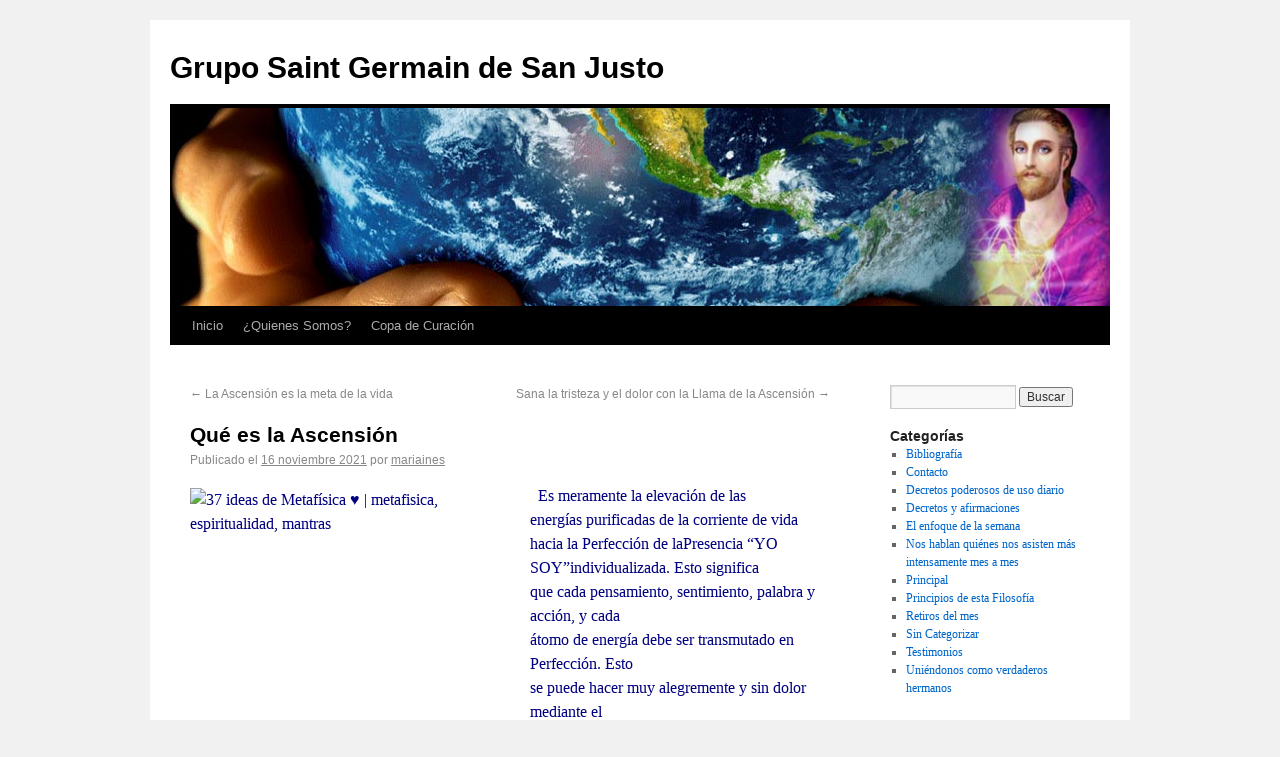

--- FILE ---
content_type: text/html; charset=UTF-8
request_url: https://www.gruposaintgermain.com/2021/11/16/que-es-la-ascension/
body_size: 8605
content:
<!DOCTYPE html>
<html lang="es">
<head>
<meta charset="UTF-8" />
<title>Qué es la Ascensión | Grupo Saint Germain de San Justo</title>
<link rel="profile" href="https://gmpg.org/xfn/11" />
<link rel="stylesheet" type="text/css" media="all" href="https://www.gruposaintgermain.com/wp-content/themes/twentyten/style.css" />
<link rel="pingback" href="https://www.gruposaintgermain.com/xmlrpc.php" />
<meta name='robots' content='max-image-preview:large' />
<link rel="alternate" type="application/rss+xml" title="Grupo Saint Germain de San Justo &raquo; Feed" href="https://www.gruposaintgermain.com/feed/" />
<link rel="alternate" type="application/rss+xml" title="Grupo Saint Germain de San Justo &raquo; Feed de los comentarios" href="https://www.gruposaintgermain.com/comments/feed/" />
<link rel="alternate" type="application/rss+xml" title="Grupo Saint Germain de San Justo &raquo; Comentario Qué es la Ascensión del feed" href="https://www.gruposaintgermain.com/2021/11/16/que-es-la-ascension/feed/" />
<script type="text/javascript">
window._wpemojiSettings = {"baseUrl":"https:\/\/s.w.org\/images\/core\/emoji\/14.0.0\/72x72\/","ext":".png","svgUrl":"https:\/\/s.w.org\/images\/core\/emoji\/14.0.0\/svg\/","svgExt":".svg","source":{"concatemoji":"https:\/\/www.gruposaintgermain.com\/wp-includes\/js\/wp-emoji-release.min.js?ver=6.2.8"}};
/*! This file is auto-generated */
!function(e,a,t){var n,r,o,i=a.createElement("canvas"),p=i.getContext&&i.getContext("2d");function s(e,t){p.clearRect(0,0,i.width,i.height),p.fillText(e,0,0);e=i.toDataURL();return p.clearRect(0,0,i.width,i.height),p.fillText(t,0,0),e===i.toDataURL()}function c(e){var t=a.createElement("script");t.src=e,t.defer=t.type="text/javascript",a.getElementsByTagName("head")[0].appendChild(t)}for(o=Array("flag","emoji"),t.supports={everything:!0,everythingExceptFlag:!0},r=0;r<o.length;r++)t.supports[o[r]]=function(e){if(p&&p.fillText)switch(p.textBaseline="top",p.font="600 32px Arial",e){case"flag":return s("\ud83c\udff3\ufe0f\u200d\u26a7\ufe0f","\ud83c\udff3\ufe0f\u200b\u26a7\ufe0f")?!1:!s("\ud83c\uddfa\ud83c\uddf3","\ud83c\uddfa\u200b\ud83c\uddf3")&&!s("\ud83c\udff4\udb40\udc67\udb40\udc62\udb40\udc65\udb40\udc6e\udb40\udc67\udb40\udc7f","\ud83c\udff4\u200b\udb40\udc67\u200b\udb40\udc62\u200b\udb40\udc65\u200b\udb40\udc6e\u200b\udb40\udc67\u200b\udb40\udc7f");case"emoji":return!s("\ud83e\udef1\ud83c\udffb\u200d\ud83e\udef2\ud83c\udfff","\ud83e\udef1\ud83c\udffb\u200b\ud83e\udef2\ud83c\udfff")}return!1}(o[r]),t.supports.everything=t.supports.everything&&t.supports[o[r]],"flag"!==o[r]&&(t.supports.everythingExceptFlag=t.supports.everythingExceptFlag&&t.supports[o[r]]);t.supports.everythingExceptFlag=t.supports.everythingExceptFlag&&!t.supports.flag,t.DOMReady=!1,t.readyCallback=function(){t.DOMReady=!0},t.supports.everything||(n=function(){t.readyCallback()},a.addEventListener?(a.addEventListener("DOMContentLoaded",n,!1),e.addEventListener("load",n,!1)):(e.attachEvent("onload",n),a.attachEvent("onreadystatechange",function(){"complete"===a.readyState&&t.readyCallback()})),(e=t.source||{}).concatemoji?c(e.concatemoji):e.wpemoji&&e.twemoji&&(c(e.twemoji),c(e.wpemoji)))}(window,document,window._wpemojiSettings);
</script>
<style type="text/css">
img.wp-smiley,
img.emoji {
	display: inline !important;
	border: none !important;
	box-shadow: none !important;
	height: 1em !important;
	width: 1em !important;
	margin: 0 0.07em !important;
	vertical-align: -0.1em !important;
	background: none !important;
	padding: 0 !important;
}
</style>
	<link rel='stylesheet' id='flagallery-css' href='https://www.gruposaintgermain.com/wp-content/plugins/flash-album-gallery/assets/flagallery.css?ver=5.6.5' type='text/css' media='all' />
<link rel='stylesheet' id='wp-block-library-css' href='https://www.gruposaintgermain.com/wp-includes/css/dist/block-library/style.min.css?ver=6.2.8' type='text/css' media='all' />
<link rel='stylesheet' id='classic-theme-styles-css' href='https://www.gruposaintgermain.com/wp-includes/css/classic-themes.min.css?ver=6.2.8' type='text/css' media='all' />
<style id='global-styles-inline-css' type='text/css'>
body{--wp--preset--color--black: #000000;--wp--preset--color--cyan-bluish-gray: #abb8c3;--wp--preset--color--white: #ffffff;--wp--preset--color--pale-pink: #f78da7;--wp--preset--color--vivid-red: #cf2e2e;--wp--preset--color--luminous-vivid-orange: #ff6900;--wp--preset--color--luminous-vivid-amber: #fcb900;--wp--preset--color--light-green-cyan: #7bdcb5;--wp--preset--color--vivid-green-cyan: #00d084;--wp--preset--color--pale-cyan-blue: #8ed1fc;--wp--preset--color--vivid-cyan-blue: #0693e3;--wp--preset--color--vivid-purple: #9b51e0;--wp--preset--gradient--vivid-cyan-blue-to-vivid-purple: linear-gradient(135deg,rgba(6,147,227,1) 0%,rgb(155,81,224) 100%);--wp--preset--gradient--light-green-cyan-to-vivid-green-cyan: linear-gradient(135deg,rgb(122,220,180) 0%,rgb(0,208,130) 100%);--wp--preset--gradient--luminous-vivid-amber-to-luminous-vivid-orange: linear-gradient(135deg,rgba(252,185,0,1) 0%,rgba(255,105,0,1) 100%);--wp--preset--gradient--luminous-vivid-orange-to-vivid-red: linear-gradient(135deg,rgba(255,105,0,1) 0%,rgb(207,46,46) 100%);--wp--preset--gradient--very-light-gray-to-cyan-bluish-gray: linear-gradient(135deg,rgb(238,238,238) 0%,rgb(169,184,195) 100%);--wp--preset--gradient--cool-to-warm-spectrum: linear-gradient(135deg,rgb(74,234,220) 0%,rgb(151,120,209) 20%,rgb(207,42,186) 40%,rgb(238,44,130) 60%,rgb(251,105,98) 80%,rgb(254,248,76) 100%);--wp--preset--gradient--blush-light-purple: linear-gradient(135deg,rgb(255,206,236) 0%,rgb(152,150,240) 100%);--wp--preset--gradient--blush-bordeaux: linear-gradient(135deg,rgb(254,205,165) 0%,rgb(254,45,45) 50%,rgb(107,0,62) 100%);--wp--preset--gradient--luminous-dusk: linear-gradient(135deg,rgb(255,203,112) 0%,rgb(199,81,192) 50%,rgb(65,88,208) 100%);--wp--preset--gradient--pale-ocean: linear-gradient(135deg,rgb(255,245,203) 0%,rgb(182,227,212) 50%,rgb(51,167,181) 100%);--wp--preset--gradient--electric-grass: linear-gradient(135deg,rgb(202,248,128) 0%,rgb(113,206,126) 100%);--wp--preset--gradient--midnight: linear-gradient(135deg,rgb(2,3,129) 0%,rgb(40,116,252) 100%);--wp--preset--duotone--dark-grayscale: url('#wp-duotone-dark-grayscale');--wp--preset--duotone--grayscale: url('#wp-duotone-grayscale');--wp--preset--duotone--purple-yellow: url('#wp-duotone-purple-yellow');--wp--preset--duotone--blue-red: url('#wp-duotone-blue-red');--wp--preset--duotone--midnight: url('#wp-duotone-midnight');--wp--preset--duotone--magenta-yellow: url('#wp-duotone-magenta-yellow');--wp--preset--duotone--purple-green: url('#wp-duotone-purple-green');--wp--preset--duotone--blue-orange: url('#wp-duotone-blue-orange');--wp--preset--font-size--small: 13px;--wp--preset--font-size--medium: 20px;--wp--preset--font-size--large: 36px;--wp--preset--font-size--x-large: 42px;--wp--preset--spacing--20: 0.44rem;--wp--preset--spacing--30: 0.67rem;--wp--preset--spacing--40: 1rem;--wp--preset--spacing--50: 1.5rem;--wp--preset--spacing--60: 2.25rem;--wp--preset--spacing--70: 3.38rem;--wp--preset--spacing--80: 5.06rem;--wp--preset--shadow--natural: 6px 6px 9px rgba(0, 0, 0, 0.2);--wp--preset--shadow--deep: 12px 12px 50px rgba(0, 0, 0, 0.4);--wp--preset--shadow--sharp: 6px 6px 0px rgba(0, 0, 0, 0.2);--wp--preset--shadow--outlined: 6px 6px 0px -3px rgba(255, 255, 255, 1), 6px 6px rgba(0, 0, 0, 1);--wp--preset--shadow--crisp: 6px 6px 0px rgba(0, 0, 0, 1);}:where(.is-layout-flex){gap: 0.5em;}body .is-layout-flow > .alignleft{float: left;margin-inline-start: 0;margin-inline-end: 2em;}body .is-layout-flow > .alignright{float: right;margin-inline-start: 2em;margin-inline-end: 0;}body .is-layout-flow > .aligncenter{margin-left: auto !important;margin-right: auto !important;}body .is-layout-constrained > .alignleft{float: left;margin-inline-start: 0;margin-inline-end: 2em;}body .is-layout-constrained > .alignright{float: right;margin-inline-start: 2em;margin-inline-end: 0;}body .is-layout-constrained > .aligncenter{margin-left: auto !important;margin-right: auto !important;}body .is-layout-constrained > :where(:not(.alignleft):not(.alignright):not(.alignfull)){max-width: var(--wp--style--global--content-size);margin-left: auto !important;margin-right: auto !important;}body .is-layout-constrained > .alignwide{max-width: var(--wp--style--global--wide-size);}body .is-layout-flex{display: flex;}body .is-layout-flex{flex-wrap: wrap;align-items: center;}body .is-layout-flex > *{margin: 0;}:where(.wp-block-columns.is-layout-flex){gap: 2em;}.has-black-color{color: var(--wp--preset--color--black) !important;}.has-cyan-bluish-gray-color{color: var(--wp--preset--color--cyan-bluish-gray) !important;}.has-white-color{color: var(--wp--preset--color--white) !important;}.has-pale-pink-color{color: var(--wp--preset--color--pale-pink) !important;}.has-vivid-red-color{color: var(--wp--preset--color--vivid-red) !important;}.has-luminous-vivid-orange-color{color: var(--wp--preset--color--luminous-vivid-orange) !important;}.has-luminous-vivid-amber-color{color: var(--wp--preset--color--luminous-vivid-amber) !important;}.has-light-green-cyan-color{color: var(--wp--preset--color--light-green-cyan) !important;}.has-vivid-green-cyan-color{color: var(--wp--preset--color--vivid-green-cyan) !important;}.has-pale-cyan-blue-color{color: var(--wp--preset--color--pale-cyan-blue) !important;}.has-vivid-cyan-blue-color{color: var(--wp--preset--color--vivid-cyan-blue) !important;}.has-vivid-purple-color{color: var(--wp--preset--color--vivid-purple) !important;}.has-black-background-color{background-color: var(--wp--preset--color--black) !important;}.has-cyan-bluish-gray-background-color{background-color: var(--wp--preset--color--cyan-bluish-gray) !important;}.has-white-background-color{background-color: var(--wp--preset--color--white) !important;}.has-pale-pink-background-color{background-color: var(--wp--preset--color--pale-pink) !important;}.has-vivid-red-background-color{background-color: var(--wp--preset--color--vivid-red) !important;}.has-luminous-vivid-orange-background-color{background-color: var(--wp--preset--color--luminous-vivid-orange) !important;}.has-luminous-vivid-amber-background-color{background-color: var(--wp--preset--color--luminous-vivid-amber) !important;}.has-light-green-cyan-background-color{background-color: var(--wp--preset--color--light-green-cyan) !important;}.has-vivid-green-cyan-background-color{background-color: var(--wp--preset--color--vivid-green-cyan) !important;}.has-pale-cyan-blue-background-color{background-color: var(--wp--preset--color--pale-cyan-blue) !important;}.has-vivid-cyan-blue-background-color{background-color: var(--wp--preset--color--vivid-cyan-blue) !important;}.has-vivid-purple-background-color{background-color: var(--wp--preset--color--vivid-purple) !important;}.has-black-border-color{border-color: var(--wp--preset--color--black) !important;}.has-cyan-bluish-gray-border-color{border-color: var(--wp--preset--color--cyan-bluish-gray) !important;}.has-white-border-color{border-color: var(--wp--preset--color--white) !important;}.has-pale-pink-border-color{border-color: var(--wp--preset--color--pale-pink) !important;}.has-vivid-red-border-color{border-color: var(--wp--preset--color--vivid-red) !important;}.has-luminous-vivid-orange-border-color{border-color: var(--wp--preset--color--luminous-vivid-orange) !important;}.has-luminous-vivid-amber-border-color{border-color: var(--wp--preset--color--luminous-vivid-amber) !important;}.has-light-green-cyan-border-color{border-color: var(--wp--preset--color--light-green-cyan) !important;}.has-vivid-green-cyan-border-color{border-color: var(--wp--preset--color--vivid-green-cyan) !important;}.has-pale-cyan-blue-border-color{border-color: var(--wp--preset--color--pale-cyan-blue) !important;}.has-vivid-cyan-blue-border-color{border-color: var(--wp--preset--color--vivid-cyan-blue) !important;}.has-vivid-purple-border-color{border-color: var(--wp--preset--color--vivid-purple) !important;}.has-vivid-cyan-blue-to-vivid-purple-gradient-background{background: var(--wp--preset--gradient--vivid-cyan-blue-to-vivid-purple) !important;}.has-light-green-cyan-to-vivid-green-cyan-gradient-background{background: var(--wp--preset--gradient--light-green-cyan-to-vivid-green-cyan) !important;}.has-luminous-vivid-amber-to-luminous-vivid-orange-gradient-background{background: var(--wp--preset--gradient--luminous-vivid-amber-to-luminous-vivid-orange) !important;}.has-luminous-vivid-orange-to-vivid-red-gradient-background{background: var(--wp--preset--gradient--luminous-vivid-orange-to-vivid-red) !important;}.has-very-light-gray-to-cyan-bluish-gray-gradient-background{background: var(--wp--preset--gradient--very-light-gray-to-cyan-bluish-gray) !important;}.has-cool-to-warm-spectrum-gradient-background{background: var(--wp--preset--gradient--cool-to-warm-spectrum) !important;}.has-blush-light-purple-gradient-background{background: var(--wp--preset--gradient--blush-light-purple) !important;}.has-blush-bordeaux-gradient-background{background: var(--wp--preset--gradient--blush-bordeaux) !important;}.has-luminous-dusk-gradient-background{background: var(--wp--preset--gradient--luminous-dusk) !important;}.has-pale-ocean-gradient-background{background: var(--wp--preset--gradient--pale-ocean) !important;}.has-electric-grass-gradient-background{background: var(--wp--preset--gradient--electric-grass) !important;}.has-midnight-gradient-background{background: var(--wp--preset--gradient--midnight) !important;}.has-small-font-size{font-size: var(--wp--preset--font-size--small) !important;}.has-medium-font-size{font-size: var(--wp--preset--font-size--medium) !important;}.has-large-font-size{font-size: var(--wp--preset--font-size--large) !important;}.has-x-large-font-size{font-size: var(--wp--preset--font-size--x-large) !important;}
.wp-block-navigation a:where(:not(.wp-element-button)){color: inherit;}
:where(.wp-block-columns.is-layout-flex){gap: 2em;}
.wp-block-pullquote{font-size: 1.5em;line-height: 1.6;}
</style>
<script type='text/javascript' src='https://www.gruposaintgermain.com/wp-includes/js/jquery/jquery.min.js?ver=3.6.4' id='jquery-core-js'></script>
<script type='text/javascript' src='https://www.gruposaintgermain.com/wp-includes/js/jquery/jquery-migrate.min.js?ver=3.4.0' id='jquery-migrate-js'></script>
<link rel="https://api.w.org/" href="https://www.gruposaintgermain.com/wp-json/" /><link rel="alternate" type="application/json" href="https://www.gruposaintgermain.com/wp-json/wp/v2/posts/8072" /><link rel="EditURI" type="application/rsd+xml" title="RSD" href="https://www.gruposaintgermain.com/xmlrpc.php?rsd" />
<link rel="wlwmanifest" type="application/wlwmanifest+xml" href="https://www.gruposaintgermain.com/wp-includes/wlwmanifest.xml" />
<meta name="generator" content="WordPress 6.2.8" />
<link rel="canonical" href="https://www.gruposaintgermain.com/2021/11/16/que-es-la-ascension/" />
<link rel='shortlink' href='https://www.gruposaintgermain.com/?p=8072' />
<link rel="alternate" type="application/json+oembed" href="https://www.gruposaintgermain.com/wp-json/oembed/1.0/embed?url=https%3A%2F%2Fwww.gruposaintgermain.com%2F2021%2F11%2F16%2Fque-es-la-ascension%2F" />
<link rel="alternate" type="text/xml+oembed" href="https://www.gruposaintgermain.com/wp-json/oembed/1.0/embed?url=https%3A%2F%2Fwww.gruposaintgermain.com%2F2021%2F11%2F16%2Fque-es-la-ascension%2F&#038;format=xml" />

<!-- <meta name='Grand Flagallery' content='5.6.5' /> -->
</head>

<body class="post-template-default single single-post postid-8072 single-format-standard">
<div id="wrapper" class="hfeed">
	<div id="header">
		<div id="masthead">
			<div id="branding" role="banner">
								<div id="site-title">
					<span>
						<a href="https://www.gruposaintgermain.com/" title="Grupo Saint Germain de San Justo" rel="home">Grupo Saint Germain de San Justo</a>
					</span>
				</div>
				<div id="site-description"></div>

										<img src="https://www.gruposaintgermain.com/wp-content/themes/twentyten/images/headers/path.jpg" width="940" height="198" alt="" />
								</div><!-- #branding -->

			<div id="access" role="navigation">
			  				<div class="skip-link screen-reader-text"><a href="#content" title="Saltar al contenido">Saltar al contenido</a></div>
								<div class="menu"><ul>
<li ><a href="https://www.gruposaintgermain.com/">Inicio</a></li><li class="page_item page-item-3165"><a href="https://www.gruposaintgermain.com/quienes-somos/">¿Quienes Somos?</a></li>
<li class="page_item page-item-1484"><a href="https://www.gruposaintgermain.com/copa-de-curacion/">Copa de Curación</a></li>
</ul></div>
			</div><!-- #access -->
		</div><!-- #masthead -->
	</div><!-- #header -->

	<div id="main">

		<div id="container">
			<div id="content" role="main">

			

				<div id="nav-above" class="navigation">
					<div class="nav-previous"><a href="https://www.gruposaintgermain.com/2021/11/15/la-ascension-es-la-meta-de-la-vida/" rel="prev"><span class="meta-nav">&larr;</span> La Ascensión es la meta de la vida</a></div>
					<div class="nav-next"><a href="https://www.gruposaintgermain.com/2021/11/18/sana-la-tristeza-y-el-dolor-con-la-llama-de-la-ascension/" rel="next">Sana la tristeza y el dolor con la Llama de la Ascensión <span class="meta-nav">&rarr;</span></a></div>
				</div><!-- #nav-above -->

				<div id="post-8072" class="post-8072 post type-post status-publish format-standard hentry category-nos-hablan-quienes-nos-asisten-mas-intensamente-mes-a-mes tag-que-es-la-ascension tag-saint-germain tag-serapis-bey">
					<h1 class="entry-title">Qué es la Ascensión</h1>

					<div class="entry-meta">
						<span class="meta-prep meta-prep-author">Publicado el</span> <a href="https://www.gruposaintgermain.com/2021/11/16/que-es-la-ascension/" title="12:37 pm" rel="bookmark"><span class="entry-date">16 noviembre 2021</span></a> <span class="meta-sep">por</span> <span class="author vcard"><a class="url fn n" href="https://www.gruposaintgermain.com/author/mariaines/" title="Ver todas las entradas de mariaines">mariaines</a></span>					</div><!-- .entry-meta -->

					<div class="entry-content">
						<p><span style="color: #000080;">  <img decoding="async" class="alignleft" src="https://lh3.googleusercontent.com/proxy/yRIQxhF3w0fQTGa2L-fJc1rfOtJQZ4v2I34EkI50sDh7gtYb2wG6Jr4_9RtlXE6Pne4uYHfXLjDGyp2NLqkjozib5h6IN7mU6x9qs2osIoh87vU-9q1Lgkj5B_6iKWcStQ8n1VUob0ShH3EH5ur1jxAtXc4GaYqpquEodjb2C9PPKQ54sx0u84s" alt="37 ideas de Metafísica ♥ | metafisica, espiritualidad, mantras" width="316" height="313" />Es meramente la elevación de las</span><br />
<span style="color: #000080;">energías purificadas de la corriente de vida hacia la Perfección de laPresencia “YO SOY”individualizada. Esto significa</span><br />
<span style="color: #000080;">que cada pensamiento, sentimiento, palabra y acción, y cada</span><br />
<span style="color: #000080;">átomo de energía debe ser transmutado en Perfección. Esto</span><br />
<span style="color: #000080;">se puede hacer muy alegremente y sin dolor mediante el</span><br />
<span style="color: #000080;">uso dinámico de la Llama Violeta Transmutadora de Misericordia y Compasión Divina que ha sido dada a nosotros </span><span style="color: #000080;">para este propósito.</span><br />
<span style="color: #000080;">El estudiante quien está casi listo para su propia</span><br />
<span style="color: #000080;">Ascensión usualmente se ofrece como voluntario para</span><br />
<span style="color: #000080;">hacer el esfuerzo no sólo de transmutar su propio karma</span><br />
<span style="color: #000080;">destructivo, sino para asistir también en la redención del</span><br />
<span style="color: #000080;">karma del resto de la humanidad. Es cuando el estudiante</span><br />
<span style="color: #000080;">DESEA hacer el balance que los Maestros pueden dar la más</span><br />
<span style="color: #000080;">grande asistencia. La Ascensión no es tanto una experiencia</span><br />
<span style="color: #000080;">‘mística’ como lo es científica. Al estudiante se le enseña</span><br />
<span style="color: #000080;">como acelerar la vibración de los átomos en todos sus cuatro cuerpos inferiores mediante el uso del Fuego Sagrado,</span><br />
<span style="color: #000080;">proceso mediante el cual a él se le induce conscientemente</span><br />
<span style="color: #000080;">a librarse de las vibraciones discordantes.</span><br />
<span style="color: #000080;">La Ascensión pública del Amado Maestro Jesús fue</span><br />
<span style="color: #000080;">por el propósito expreso de mostrar a la humanidad SU</span><br />
<span style="color: #000080;">DESTINO FINAL! La gran Misericordia de la Vida ha provisto la Llama Violeta Transmutadora la cual ES VIDA YA</span><br />
<span style="color: #000080;">CALIFICADA, para asistir en la disolución y transmutación</span><br />
<span style="color: #000080;">de la imperfección alrededor de los átomos. La vida provee</span><br />
<span style="color: #000080;">agua para nuestro uso, pero sería difícil si cada individuo</span><br />
<span style="color: #000080;">tuviera que precipitar cada gota de agua que él usara! Así</span><br />
<span style="color: #000080;">es con la Llama Violeta Transmutadora. Ya está provista; no</span><br />
<span style="color: #000080;">tienen que crearla; únicamente requiere su uso dinámico</span><br />
<span style="color: #000080;">diariamente de ésta para traer alivio de la aflicción, trayendo Perfección de ese modo – y finalmente la Ascensión</span><br />
<span style="color: #000080;">a cada individuo quien la use.</span><br />
<span style="color: #000080;">Cuanta más Alegría, Felicidad, y entusiasmo puedan</span><br />
<span style="color: #000080;">liberar en su aplicación, tanto más rápido se manifestará su</span><br />
<span style="color: #000080;">Victoria. La auto-condenación, auto-lastima y auto-desprecio</span><br />
<span style="color: #000080;">debido a los errores cometidos no están de acuerdo con</span><br />
<span style="color: #000080;">la Ley. Muchas son las experiencias a través de las cuales</span><br />
<span style="color: #000080;">el ‘Candidato para la Ascensión’ debe pasar para que cada</span><br />
<span style="color: #000080;">uno pueda aprender el Poder de la Sagrada Llama Crística dentro del corazón y gobernar de ese modo los cuatro</span><br />
<span style="color: #000080;">cuerpos inferiores.</span><br />
<span style="color: #000080;">Toda Vida se construye sobre la Ley del Círculo, pero</span><br />
<span style="color: #000080;">el descenso del Espíritu a la materia es únicamente la</span><br />
<span style="color: #000080;">mitad del proceso de Ser. El ASCENSO de la corriente de</span><br />
<span style="color: #000080;">vida debería ser un proceso de cada hora y diariamente.</span><br />
<span style="color: #000080;">La energía pura que viene desde la Presencia de Dios se</span><br />
<span style="color: #000080;">amplifica por la personalidad en todo uso constructivo de</span><br />
<span style="color: #000080;">la energía de vida. Así que durante cada segundo de cada</span><br />
<span style="color: #000080;">día la Ascensión debería ser una realidad para todos, y el</span><br />
<span style="color: #000080;">proceso real de ascender ser una parte de la vida diaria.</span><br />
<span style="color: #000080;">Cuando el flujo de la Energía de Vida desde la Presencia “YO SOY” a la forma humana es mayor que el flujo</span><br />
<span style="color: #000080;">de vuelta desde la personalidad humana hacia la Presencia</span><br />
<span style="color: #000080;">Divina, el individuo está ‘apegado a la Tierra’ o ‘atado a</span><br />
<span style="color: #000080;">la Tierra’ como la mayoría de la humanidad parece estar.</span><br />
<span style="color: #000080;">Cuando el flujo de energía desde la personalidad es calificado con Perfección (los talentos multiplicados) y es mayor</span><br />
<span style="color: #000080;">que el &#8216;flujo de bajada&#8217;, entonces la Llama asciende y se</span><br />
<span style="color: #000080;">eleva sobre la corriente mayor. De ese modo es que toma</span><br />
<span style="color: #000080;">lugar la Ascensión! Por lo tanto, día tras día, a medida que</span><br />
<span style="color: #000080;">reciban la energía de Vida desde su Presencia Divina y la</span><br />
<span style="color: #000080;">amplifiquen con BIEN, esto aumenta el almacén original</span><br />
<span style="color: #000080;">y ustedes construyen la escalera sobre la cual finalmente</span><br />
<span style="color: #000080;">ascenderán hacia su Liberación.</span><br />
<span style="color: #000080;">EL MAESTRO ASCENDIDO SAINT GERMAIN HA DICHO QUE CUANDO ÚNICAMENTE EL CINCUENTA Y UN POR</span><br />
<span style="color: #000080;">CIENTO DE SU ENERGÍA DE DIOS ES CALIFICADA CONSTRUCTIVAMENTE, SU ASCENSIÓN ESTÁ ASEGURADA. ESE</span><br />
<span style="color: #000080;">ES UN PEQUEÑO BALANCE – UNO POR CIENTO – MÁS DE</span><br />
<span style="color: #000080;">ENERGÍA REGRESANDO A LA PRESENCIA DIVINA CALIFICADA CON PERFECCIÓN.</span><br />
<span style="color: #000080;">EL INDIVIDUO PROMEDIO USA ALREDEDOR DE TRES</span><br />
<span style="color: #000080;">POR CIENTO DE ESTA ENERGÍA CONSTRUCTIVAMENTE;</span><br />
<span style="color: #000080;">VEINTICINCO POR CIENTO DESTRUCTIVAMENTE; Y EL</span><br />
<span style="color: #000080;">BALANCE DE SETENTA Y DOS POR CIENTO ES FUERZA</span><br />
<span style="color: #000080;">DESPERDICIADA. ESTE SETENTA Y DOS POR CIENTO SALE</span><br />
<span style="color: #000080;">ATROPELLADAMENTE EN CADA PENSAMIENTO Y SENTIMIENTO PASANDO. CADA DÍA USTEDES RECIBEN TONELADAS DE ENERGÍA DE VIDA PURA – VIDA PRIMA PURA</span><br />
<span style="color: #000080;">DESDE DIOS. ESE ES EL ‘FLUJO DE BAJADA’; Y CADA DÍA</span><br />
<span style="color: #000080;">USTEDES ENVÍAN HACIA ARRIBA UNA CORRIENTE DELGADA DE BUENOS PENSAMIENTOS, DECRETOS, ESFUERZOS</span><br />
<span style="color: #000080;">E INTENCIONES. ESTE ES EL ‘FLUJO HACIA ARRIBA’. LA</span><br />
<span style="color: #000080;">ASCENSIÓN ES UN HECHO CIENTÍFICO; EL &#8216;FLUJO HACIA</span><br />
<span style="color: #000080;">ARRIBA&#8217; DEBE BALANCEAR EL &#8216;FLUJO HACIA ABAJO&#8217; – MÁS</span><br />
<span style="color: #000080;">UNO POR CIENTO!</span><br />
<span style="color: #000080;">Amado Serapis Bey</span></p>
											</div><!-- .entry-content -->


					<div class="entry-utility">
						Esta entrada fue publicada en <a href="https://www.gruposaintgermain.com/category/nos-hablan-quienes-nos-asisten-mas-intensamente-mes-a-mes/" rel="category tag">Nos hablan quiénes nos asisten más intensamente mes a mes</a> y etiquetada <a href="https://www.gruposaintgermain.com/tag/que-es-la-ascension/" rel="tag">qué es la ascensión</a>, <a href="https://www.gruposaintgermain.com/tag/saint-germain/" rel="tag">saint germain</a>, <a href="https://www.gruposaintgermain.com/tag/serapis-bey/" rel="tag">serapis bey</a>. Guarda el <a href="https://www.gruposaintgermain.com/2021/11/16/que-es-la-ascension/" title="Enlace Permanente a Qué es la Ascensión" rel="bookmark">enlace permanente</a>.											</div><!-- .entry-utility -->
				</div><!-- #post-## -->

				<div id="nav-below" class="navigation">
					<div class="nav-previous"><a href="https://www.gruposaintgermain.com/2021/11/15/la-ascension-es-la-meta-de-la-vida/" rel="prev"><span class="meta-nav">&larr;</span> La Ascensión es la meta de la vida</a></div>
					<div class="nav-next"><a href="https://www.gruposaintgermain.com/2021/11/18/sana-la-tristeza-y-el-dolor-con-la-llama-de-la-ascension/" rel="next">Sana la tristeza y el dolor con la Llama de la Ascensión <span class="meta-nav">&rarr;</span></a></div>
				</div><!-- #nav-below -->

				
			<div id="comments">




	<div id="respond" class="comment-respond">
		<h3 id="reply-title" class="comment-reply-title">Deja una respuesta</h3><p class="must-log-in">Lo siento, debes estar <a href="https://www.gruposaintgermain.com/wp-login.php?redirect_to=https%3A%2F%2Fwww.gruposaintgermain.com%2F2021%2F11%2F16%2Fque-es-la-ascension%2F">conectado</a> para publicar un comentario.</p>	</div><!-- #respond -->
	<p class="akismet_comment_form_privacy_notice">Este sitio usa Akismet para reducir el spam. <a href="https://akismet.com/privacy/" target="_blank" rel="nofollow noopener">Aprende cómo se procesan los datos de tus comentarios</a>.</p>
</div><!-- #comments -->


			</div><!-- #content -->
		</div><!-- #container -->


		<div id="primary" class="widget-area" role="complementary">
			<ul class="xoxo">

<li id="search-4" class="widget-container widget_search"><form role="search" method="get" id="searchform" class="searchform" action="https://www.gruposaintgermain.com/">
				<div>
					<label class="screen-reader-text" for="s">Buscar:</label>
					<input type="text" value="" name="s" id="s" />
					<input type="submit" id="searchsubmit" value="Buscar" />
				</div>
			</form></li><li id="categories-4" class="widget-container widget_categories"><h3 class="widget-title">Categorías</h3>
			<ul>
					<li class="cat-item cat-item-8"><a href="https://www.gruposaintgermain.com/category/bibliografia/">Bibliografía</a>
</li>
	<li class="cat-item cat-item-22"><a href="https://www.gruposaintgermain.com/category/contacto/">Contacto</a>
</li>
	<li class="cat-item cat-item-29"><a href="https://www.gruposaintgermain.com/category/decretos-poderosos-de-uso-diario/">Decretos poderosos de uso diario</a>
</li>
	<li class="cat-item cat-item-28"><a href="https://www.gruposaintgermain.com/category/decretos-y-afirmaciones/">Decretos y afirmaciones</a>
</li>
	<li class="cat-item cat-item-27"><a href="https://www.gruposaintgermain.com/category/el-enfoque-de-la-semana/">El enfoque de la semana</a>
</li>
	<li class="cat-item cat-item-20"><a href="https://www.gruposaintgermain.com/category/nos-hablan-quienes-nos-asisten-mas-intensamente-mes-a-mes/">Nos hablan quiénes nos asisten más intensamente mes a mes</a>
</li>
	<li class="cat-item cat-item-26"><a href="https://www.gruposaintgermain.com/category/principal/">Principal</a>
</li>
	<li class="cat-item cat-item-30"><a href="https://www.gruposaintgermain.com/category/principios-de-esta-filosofia/">Principios de esta Filosofía</a>
</li>
	<li class="cat-item cat-item-23"><a href="https://www.gruposaintgermain.com/category/retiros-del-mes/">Retiros del mes</a>
</li>
	<li class="cat-item cat-item-3"><a href="https://www.gruposaintgermain.com/category/sin-categorizar/">Sin Categorizar</a>
</li>
	<li class="cat-item cat-item-24"><a href="https://www.gruposaintgermain.com/category/testimonios/">Testimonios</a>
</li>
	<li class="cat-item cat-item-7"><a href="https://www.gruposaintgermain.com/category/uniendonos-como-verdaderos-hermanos/">Uniéndonos como verdaderos hermanos</a>
</li>
			</ul>

			</li>			</ul>
		</div><!-- #primary .widget-area -->

	</div><!-- #main -->

	<div id="footer" role="contentinfo">
		<div id="colophon">



			<div id="site-info">
				<a href="https://www.gruposaintgermain.com/" title="Grupo Saint Germain de San Justo" rel="home">
					Grupo Saint Germain de San Justo				</a>
			</div><!-- #site-info -->

			<div id="site-generator">
								<a href="http://es.wordpress.org/" title="Plataforma semántica de publicación personal" rel="generator">Funciona con  WordPress.</a>
			</div><!-- #site-generator -->

		</div><!-- #colophon -->
	</div><!-- #footer -->

</div><!-- #wrapper -->

<script type='text/javascript' id='flagscript-js-extra'>
/* <![CDATA[ */
var FlaGallery = {"ajaxurl":"https:\/\/www.gruposaintgermain.com\/wp-admin\/admin-ajax.php","nonce":"85678f1fb0","license":"","pack":""};
/* ]]> */
</script>
<script type='text/javascript' src='https://www.gruposaintgermain.com/wp-content/plugins/flash-album-gallery/assets/script.js?ver=5.6.5' id='flagscript-js'></script>
<script defer src="https://static.cloudflareinsights.com/beacon.min.js/vcd15cbe7772f49c399c6a5babf22c1241717689176015" integrity="sha512-ZpsOmlRQV6y907TI0dKBHq9Md29nnaEIPlkf84rnaERnq6zvWvPUqr2ft8M1aS28oN72PdrCzSjY4U6VaAw1EQ==" data-cf-beacon='{"version":"2024.11.0","token":"d3eb27a044474777bad8b30731a67b52","r":1,"server_timing":{"name":{"cfCacheStatus":true,"cfEdge":true,"cfExtPri":true,"cfL4":true,"cfOrigin":true,"cfSpeedBrain":true},"location_startswith":null}}' crossorigin="anonymous"></script>
</body>
</html>
